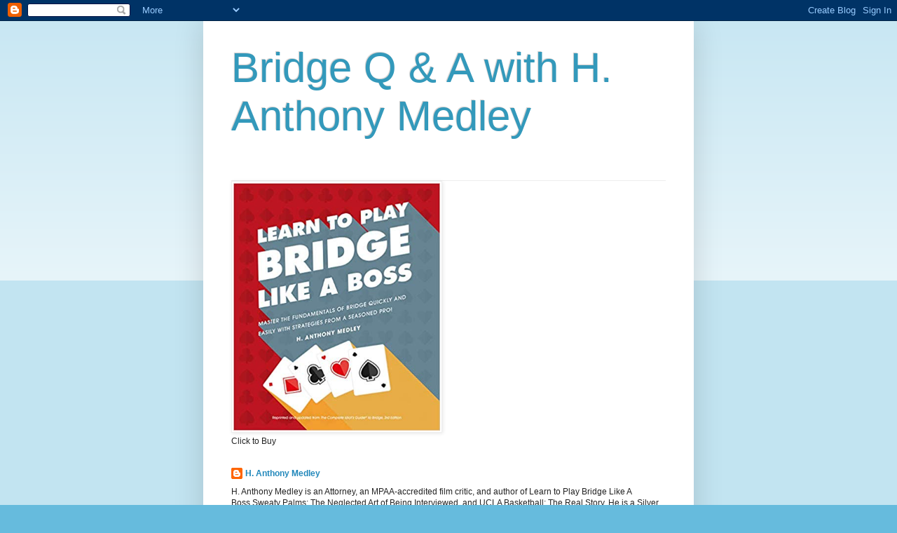

--- FILE ---
content_type: text/html; charset=UTF-8
request_url: http://bridgemedley.blogspot.com/2018/04/michaels-not-always-best-way-to-show.html
body_size: 12772
content:
<!DOCTYPE html>
<html class='v2' dir='ltr' lang='en'>
<head>
<link href='https://www.blogger.com/static/v1/widgets/335934321-css_bundle_v2.css' rel='stylesheet' type='text/css'/>
<meta content='width=1100' name='viewport'/>
<meta content='text/html; charset=UTF-8' http-equiv='Content-Type'/>
<meta content='blogger' name='generator'/>
<link href='http://bridgemedley.blogspot.com/favicon.ico' rel='icon' type='image/x-icon'/>
<link href='http://bridgemedley.blogspot.com/2018/04/michaels-not-always-best-way-to-show.html' rel='canonical'/>
<link rel="alternate" type="application/atom+xml" title="Bridge Q &amp; A with H. Anthony Medley - Atom" href="http://bridgemedley.blogspot.com/feeds/posts/default" />
<link rel="alternate" type="application/rss+xml" title="Bridge Q &amp; A with H. Anthony Medley - RSS" href="http://bridgemedley.blogspot.com/feeds/posts/default?alt=rss" />
<link rel="service.post" type="application/atom+xml" title="Bridge Q &amp; A with H. Anthony Medley - Atom" href="https://www.blogger.com/feeds/5681320622287650524/posts/default" />

<link rel="alternate" type="application/atom+xml" title="Bridge Q &amp; A with H. Anthony Medley - Atom" href="http://bridgemedley.blogspot.com/feeds/6814385048543736879/comments/default" />
<!--Can't find substitution for tag [blog.ieCssRetrofitLinks]-->
<meta content='http://bridgemedley.blogspot.com/2018/04/michaels-not-always-best-way-to-show.html' property='og:url'/>
<meta content='Michaels Not Always the Best Way to Show a Two-Suited Hand' property='og:title'/>
<meta content='  Here’s your hand, sitting South:     ♠  J   ♥  Q   ♦  AJ98652   ♣  KQ98     Here’s the bidding:     Auction:            West         North...' property='og:description'/>
<title>Bridge Q &amp; A with H. Anthony Medley: Michaels Not Always the Best Way to Show a Two-Suited Hand</title>
<style id='page-skin-1' type='text/css'><!--
/*
-----------------------------------------------
Blogger Template Style
Name:     Simple
Designer: Blogger
URL:      www.blogger.com
----------------------------------------------- */
/* Content
----------------------------------------------- */
body {
font: normal normal 12px Verdana, Geneva, sans-serif;
color: #222222;
background: #66bbdd none repeat scroll top left;
padding: 0 40px 40px 40px;
}
html body .region-inner {
min-width: 0;
max-width: 100%;
width: auto;
}
h2 {
font-size: 22px;
}
a:link {
text-decoration:none;
color: #2288bb;
}
a:visited {
text-decoration:none;
color: #888888;
}
a:hover {
text-decoration:underline;
color: #33aaff;
}
.body-fauxcolumn-outer .fauxcolumn-inner {
background: transparent url(https://resources.blogblog.com/blogblog/data/1kt/simple/body_gradient_tile_light.png) repeat scroll top left;
_background-image: none;
}
.body-fauxcolumn-outer .cap-top {
position: absolute;
z-index: 1;
height: 400px;
width: 100%;
}
.body-fauxcolumn-outer .cap-top .cap-left {
width: 100%;
background: transparent url(https://resources.blogblog.com/blogblog/data/1kt/simple/gradients_light.png) repeat-x scroll top left;
_background-image: none;
}
.content-outer {
-moz-box-shadow: 0 0 40px rgba(0, 0, 0, .15);
-webkit-box-shadow: 0 0 5px rgba(0, 0, 0, .15);
-goog-ms-box-shadow: 0 0 10px #333333;
box-shadow: 0 0 40px rgba(0, 0, 0, .15);
margin-bottom: 1px;
}
.content-inner {
padding: 10px 10px;
}
.content-inner {
background-color: #ffffff;
}
/* Header
----------------------------------------------- */
.header-outer {
background: transparent none repeat-x scroll 0 -400px;
_background-image: none;
}
.Header h1 {
font: normal normal 60px Arial, Tahoma, Helvetica, FreeSans, sans-serif;
color: #3399bb;
text-shadow: -1px -1px 1px rgba(0, 0, 0, .2);
}
.Header h1 a {
color: #3399bb;
}
.Header .description {
font-size: 140%;
color: #777777;
}
.header-inner .Header .titlewrapper {
padding: 22px 30px;
}
.header-inner .Header .descriptionwrapper {
padding: 0 30px;
}
/* Tabs
----------------------------------------------- */
.tabs-inner .section:first-child {
border-top: 1px solid #eeeeee;
}
.tabs-inner .section:first-child ul {
margin-top: -1px;
border-top: 1px solid #eeeeee;
border-left: 0 solid #eeeeee;
border-right: 0 solid #eeeeee;
}
.tabs-inner .widget ul {
background: #f5f5f5 url(https://resources.blogblog.com/blogblog/data/1kt/simple/gradients_light.png) repeat-x scroll 0 -800px;
_background-image: none;
border-bottom: 1px solid #eeeeee;
margin-top: 0;
margin-left: -30px;
margin-right: -30px;
}
.tabs-inner .widget li a {
display: inline-block;
padding: .6em 1em;
font: normal normal 14px Arial, Tahoma, Helvetica, FreeSans, sans-serif;
color: #999999;
border-left: 1px solid #ffffff;
border-right: 1px solid #eeeeee;
}
.tabs-inner .widget li:first-child a {
border-left: none;
}
.tabs-inner .widget li.selected a, .tabs-inner .widget li a:hover {
color: #000000;
background-color: #eeeeee;
text-decoration: none;
}
/* Columns
----------------------------------------------- */
.main-outer {
border-top: 0 solid #eeeeee;
}
.fauxcolumn-left-outer .fauxcolumn-inner {
border-right: 1px solid #eeeeee;
}
.fauxcolumn-right-outer .fauxcolumn-inner {
border-left: 1px solid #eeeeee;
}
/* Headings
----------------------------------------------- */
div.widget > h2,
div.widget h2.title {
margin: 0 0 1em 0;
font: normal bold 14px Arial, Tahoma, Helvetica, FreeSans, sans-serif;
color: #000000;
}
/* Widgets
----------------------------------------------- */
.widget .zippy {
color: #999999;
text-shadow: 2px 2px 1px rgba(0, 0, 0, .1);
}
.widget .popular-posts ul {
list-style: none;
}
/* Posts
----------------------------------------------- */
h2.date-header {
font: normal bold 11px Arial, Tahoma, Helvetica, FreeSans, sans-serif;
}
.date-header span {
background-color: transparent;
color: #222222;
padding: inherit;
letter-spacing: inherit;
margin: inherit;
}
.main-inner {
padding-top: 30px;
padding-bottom: 30px;
}
.main-inner .column-center-inner {
padding: 0 15px;
}
.main-inner .column-center-inner .section {
margin: 0 15px;
}
.post {
margin: 0 0 25px 0;
}
h3.post-title, .comments h4 {
font: normal normal 22px Arial, Tahoma, Helvetica, FreeSans, sans-serif;
margin: .75em 0 0;
}
.post-body {
font-size: 110%;
line-height: 1.4;
position: relative;
}
.post-body img, .post-body .tr-caption-container, .Profile img, .Image img,
.BlogList .item-thumbnail img {
padding: 2px;
background: #ffffff;
border: 1px solid #eeeeee;
-moz-box-shadow: 1px 1px 5px rgba(0, 0, 0, .1);
-webkit-box-shadow: 1px 1px 5px rgba(0, 0, 0, .1);
box-shadow: 1px 1px 5px rgba(0, 0, 0, .1);
}
.post-body img, .post-body .tr-caption-container {
padding: 5px;
}
.post-body .tr-caption-container {
color: #222222;
}
.post-body .tr-caption-container img {
padding: 0;
background: transparent;
border: none;
-moz-box-shadow: 0 0 0 rgba(0, 0, 0, .1);
-webkit-box-shadow: 0 0 0 rgba(0, 0, 0, .1);
box-shadow: 0 0 0 rgba(0, 0, 0, .1);
}
.post-header {
margin: 0 0 1.5em;
line-height: 1.6;
font-size: 90%;
}
.post-footer {
margin: 20px -2px 0;
padding: 5px 10px;
color: #666666;
background-color: #f9f9f9;
border-bottom: 1px solid #eeeeee;
line-height: 1.6;
font-size: 90%;
}
#comments .comment-author {
padding-top: 1.5em;
border-top: 1px solid #eeeeee;
background-position: 0 1.5em;
}
#comments .comment-author:first-child {
padding-top: 0;
border-top: none;
}
.avatar-image-container {
margin: .2em 0 0;
}
#comments .avatar-image-container img {
border: 1px solid #eeeeee;
}
/* Comments
----------------------------------------------- */
.comments .comments-content .icon.blog-author {
background-repeat: no-repeat;
background-image: url([data-uri]);
}
.comments .comments-content .loadmore a {
border-top: 1px solid #999999;
border-bottom: 1px solid #999999;
}
.comments .comment-thread.inline-thread {
background-color: #f9f9f9;
}
.comments .continue {
border-top: 2px solid #999999;
}
/* Accents
---------------------------------------------- */
.section-columns td.columns-cell {
border-left: 1px solid #eeeeee;
}
.blog-pager {
background: transparent none no-repeat scroll top center;
}
.blog-pager-older-link, .home-link,
.blog-pager-newer-link {
background-color: #ffffff;
padding: 5px;
}
.footer-outer {
border-top: 0 dashed #bbbbbb;
}
/* Mobile
----------------------------------------------- */
body.mobile  {
background-size: auto;
}
.mobile .body-fauxcolumn-outer {
background: transparent none repeat scroll top left;
}
.mobile .body-fauxcolumn-outer .cap-top {
background-size: 100% auto;
}
.mobile .content-outer {
-webkit-box-shadow: 0 0 3px rgba(0, 0, 0, .15);
box-shadow: 0 0 3px rgba(0, 0, 0, .15);
}
.mobile .tabs-inner .widget ul {
margin-left: 0;
margin-right: 0;
}
.mobile .post {
margin: 0;
}
.mobile .main-inner .column-center-inner .section {
margin: 0;
}
.mobile .date-header span {
padding: 0.1em 10px;
margin: 0 -10px;
}
.mobile h3.post-title {
margin: 0;
}
.mobile .blog-pager {
background: transparent none no-repeat scroll top center;
}
.mobile .footer-outer {
border-top: none;
}
.mobile .main-inner, .mobile .footer-inner {
background-color: #ffffff;
}
.mobile-index-contents {
color: #222222;
}
.mobile-link-button {
background-color: #2288bb;
}
.mobile-link-button a:link, .mobile-link-button a:visited {
color: #ffffff;
}
.mobile .tabs-inner .section:first-child {
border-top: none;
}
.mobile .tabs-inner .PageList .widget-content {
background-color: #eeeeee;
color: #000000;
border-top: 1px solid #eeeeee;
border-bottom: 1px solid #eeeeee;
}
.mobile .tabs-inner .PageList .widget-content .pagelist-arrow {
border-left: 1px solid #eeeeee;
}

--></style>
<style id='template-skin-1' type='text/css'><!--
body {
min-width: 700px;
}
.content-outer, .content-fauxcolumn-outer, .region-inner {
min-width: 700px;
max-width: 700px;
_width: 700px;
}
.main-inner .columns {
padding-left: 0px;
padding-right: 0px;
}
.main-inner .fauxcolumn-center-outer {
left: 0px;
right: 0px;
/* IE6 does not respect left and right together */
_width: expression(this.parentNode.offsetWidth -
parseInt("0px") -
parseInt("0px") + 'px');
}
.main-inner .fauxcolumn-left-outer {
width: 0px;
}
.main-inner .fauxcolumn-right-outer {
width: 0px;
}
.main-inner .column-left-outer {
width: 0px;
right: 100%;
margin-left: -0px;
}
.main-inner .column-right-outer {
width: 0px;
margin-right: -0px;
}
#layout {
min-width: 0;
}
#layout .content-outer {
min-width: 0;
width: 800px;
}
#layout .region-inner {
min-width: 0;
width: auto;
}
body#layout div.add_widget {
padding: 8px;
}
body#layout div.add_widget a {
margin-left: 32px;
}
--></style>
<link href='https://www.blogger.com/dyn-css/authorization.css?targetBlogID=5681320622287650524&amp;zx=35b41aae-23ea-49c3-9359-88eaa400f42f' media='none' onload='if(media!=&#39;all&#39;)media=&#39;all&#39;' rel='stylesheet'/><noscript><link href='https://www.blogger.com/dyn-css/authorization.css?targetBlogID=5681320622287650524&amp;zx=35b41aae-23ea-49c3-9359-88eaa400f42f' rel='stylesheet'/></noscript>
<meta name='google-adsense-platform-account' content='ca-host-pub-1556223355139109'/>
<meta name='google-adsense-platform-domain' content='blogspot.com'/>

</head>
<body class='loading variant-pale'>
<div class='navbar section' id='navbar' name='Navbar'><div class='widget Navbar' data-version='1' id='Navbar1'><script type="text/javascript">
    function setAttributeOnload(object, attribute, val) {
      if(window.addEventListener) {
        window.addEventListener('load',
          function(){ object[attribute] = val; }, false);
      } else {
        window.attachEvent('onload', function(){ object[attribute] = val; });
      }
    }
  </script>
<div id="navbar-iframe-container"></div>
<script type="text/javascript" src="https://apis.google.com/js/platform.js"></script>
<script type="text/javascript">
      gapi.load("gapi.iframes:gapi.iframes.style.bubble", function() {
        if (gapi.iframes && gapi.iframes.getContext) {
          gapi.iframes.getContext().openChild({
              url: 'https://www.blogger.com/navbar/5681320622287650524?po\x3d6814385048543736879\x26origin\x3dhttp://bridgemedley.blogspot.com',
              where: document.getElementById("navbar-iframe-container"),
              id: "navbar-iframe"
          });
        }
      });
    </script><script type="text/javascript">
(function() {
var script = document.createElement('script');
script.type = 'text/javascript';
script.src = '//pagead2.googlesyndication.com/pagead/js/google_top_exp.js';
var head = document.getElementsByTagName('head')[0];
if (head) {
head.appendChild(script);
}})();
</script>
</div></div>
<div class='body-fauxcolumns'>
<div class='fauxcolumn-outer body-fauxcolumn-outer'>
<div class='cap-top'>
<div class='cap-left'></div>
<div class='cap-right'></div>
</div>
<div class='fauxborder-left'>
<div class='fauxborder-right'></div>
<div class='fauxcolumn-inner'>
</div>
</div>
<div class='cap-bottom'>
<div class='cap-left'></div>
<div class='cap-right'></div>
</div>
</div>
</div>
<div class='content'>
<div class='content-fauxcolumns'>
<div class='fauxcolumn-outer content-fauxcolumn-outer'>
<div class='cap-top'>
<div class='cap-left'></div>
<div class='cap-right'></div>
</div>
<div class='fauxborder-left'>
<div class='fauxborder-right'></div>
<div class='fauxcolumn-inner'>
</div>
</div>
<div class='cap-bottom'>
<div class='cap-left'></div>
<div class='cap-right'></div>
</div>
</div>
</div>
<div class='content-outer'>
<div class='content-cap-top cap-top'>
<div class='cap-left'></div>
<div class='cap-right'></div>
</div>
<div class='fauxborder-left content-fauxborder-left'>
<div class='fauxborder-right content-fauxborder-right'></div>
<div class='content-inner'>
<header>
<div class='header-outer'>
<div class='header-cap-top cap-top'>
<div class='cap-left'></div>
<div class='cap-right'></div>
</div>
<div class='fauxborder-left header-fauxborder-left'>
<div class='fauxborder-right header-fauxborder-right'></div>
<div class='region-inner header-inner'>
<div class='header section' id='header' name='Header'><div class='widget Header' data-version='1' id='Header1'>
<div id='header-inner'>
<div class='titlewrapper'>
<h1 class='title'>
<a href='http://bridgemedley.blogspot.com/'>
Bridge Q &amp; A with H. Anthony Medley
</a>
</h1>
</div>
<div class='descriptionwrapper'>
<p class='description'><span>
</span></p>
</div>
</div>
</div></div>
</div>
</div>
<div class='header-cap-bottom cap-bottom'>
<div class='cap-left'></div>
<div class='cap-right'></div>
</div>
</div>
</header>
<div class='tabs-outer'>
<div class='tabs-cap-top cap-top'>
<div class='cap-left'></div>
<div class='cap-right'></div>
</div>
<div class='fauxborder-left tabs-fauxborder-left'>
<div class='fauxborder-right tabs-fauxborder-right'></div>
<div class='region-inner tabs-inner'>
<div class='tabs section' id='crosscol' name='Cross-Column'><div class='widget Image' data-version='1' id='Image1'>
<h2>Learn to Play Bridge Like a Boss</h2>
<div class='widget-content'>
<a href='https://www.amazon.com/Learn-Play-Bridge-Like-Boss/dp/1465483802/ref=sr_1_2?keywords=learn+to+play+bridge+like+a+boss&qid=1562078378&s=gateway&sr=8-2'>
<img alt='Learn to Play Bridge Like a Boss' height='353' id='Image1_img' src='https://blogger.googleusercontent.com/img/b/R29vZ2xl/AVvXsEi_AXVjWB5c3F8dYDazFpTCBYfawT3kZsNb_YRBGF62_vEsWy2CE-R4QfQytMSr338YHivH-AxqpG8wCkqtEIU1wm8ZbY97UAiEp6nLOnokE2iOFj4drXC4esosKVhu4_Yum0R7bJEj2_My/s1600/bridgeboss.jpg' width='295'/>
</a>
<br/>
<span class='caption'>Click to Buy</span>
</div>
<div class='clear'></div>
</div></div>
<div class='tabs section' id='crosscol-overflow' name='Cross-Column 2'><div class='widget Profile' data-version='1' id='Profile1'>
<h2>About Me</h2>
<div class='widget-content'>
<dl class='profile-datablock'>
<dt class='profile-data'>
<a class='profile-name-link g-profile' href='https://www.blogger.com/profile/04583622210220853669' rel='author' style='background-image: url(//www.blogger.com/img/logo-16.png);'>
H. Anthony Medley
</a>
</dt>
<dd class='profile-textblock'>H. Anthony Medley is an Attorney, an MPAA-accredited film critic, and author of Learn to Play Bridge Like A Boss,Sweaty Palms: The Neglected Art of Being Interviewed, and UCLA Basketball: The Real Story. He is a Silver Life Master and an ACBL-accredited Director and the author of a bridge column for a Los Angeles newspaper.

</dd>
</dl>
<a class='profile-link' href='https://www.blogger.com/profile/04583622210220853669' rel='author'>View my complete profile</a>
<div class='clear'></div>
</div>
</div></div>
</div>
</div>
<div class='tabs-cap-bottom cap-bottom'>
<div class='cap-left'></div>
<div class='cap-right'></div>
</div>
</div>
<div class='main-outer'>
<div class='main-cap-top cap-top'>
<div class='cap-left'></div>
<div class='cap-right'></div>
</div>
<div class='fauxborder-left main-fauxborder-left'>
<div class='fauxborder-right main-fauxborder-right'></div>
<div class='region-inner main-inner'>
<div class='columns fauxcolumns'>
<div class='fauxcolumn-outer fauxcolumn-center-outer'>
<div class='cap-top'>
<div class='cap-left'></div>
<div class='cap-right'></div>
</div>
<div class='fauxborder-left'>
<div class='fauxborder-right'></div>
<div class='fauxcolumn-inner'>
</div>
</div>
<div class='cap-bottom'>
<div class='cap-left'></div>
<div class='cap-right'></div>
</div>
</div>
<div class='fauxcolumn-outer fauxcolumn-left-outer'>
<div class='cap-top'>
<div class='cap-left'></div>
<div class='cap-right'></div>
</div>
<div class='fauxborder-left'>
<div class='fauxborder-right'></div>
<div class='fauxcolumn-inner'>
</div>
</div>
<div class='cap-bottom'>
<div class='cap-left'></div>
<div class='cap-right'></div>
</div>
</div>
<div class='fauxcolumn-outer fauxcolumn-right-outer'>
<div class='cap-top'>
<div class='cap-left'></div>
<div class='cap-right'></div>
</div>
<div class='fauxborder-left'>
<div class='fauxborder-right'></div>
<div class='fauxcolumn-inner'>
</div>
</div>
<div class='cap-bottom'>
<div class='cap-left'></div>
<div class='cap-right'></div>
</div>
</div>
<!-- corrects IE6 width calculation -->
<div class='columns-inner'>
<div class='column-center-outer'>
<div class='column-center-inner'>
<div class='main section' id='main' name='Main'><div class='widget Blog' data-version='1' id='Blog1'>
<div class='blog-posts hfeed'>

          <div class="date-outer">
        
<h2 class='date-header'><span>Friday, April 6, 2018</span></h2>

          <div class="date-posts">
        
<div class='post-outer'>
<div class='post hentry uncustomized-post-template' itemprop='blogPost' itemscope='itemscope' itemtype='http://schema.org/BlogPosting'>
<meta content='5681320622287650524' itemprop='blogId'/>
<meta content='6814385048543736879' itemprop='postId'/>
<a name='6814385048543736879'></a>
<h3 class='post-title entry-title' itemprop='name'>
Michaels Not Always the Best Way to Show a Two-Suited Hand
</h3>
<div class='post-header'>
<div class='post-header-line-1'></div>
</div>
<div class='post-body entry-content' id='post-body-6814385048543736879' itemprop='description articleBody'>
<br />
<div class="MsoNormal">
<span style="font-family: &quot;Verdana&quot;,&quot;sans-serif&quot;;">Here&#8217;s your
hand, sitting South:<o:p></o:p></span></div>
<div class="MsoNormal">
<br /></div>
<div class="MsoNormal">
<span style="font-family: &quot;Arial&quot;,&quot;sans-serif&quot;;">&#9824;</span><span style="font-family: &quot;Verdana&quot;,&quot;sans-serif&quot;;"> J<o:p></o:p></span></div>
<div class="MsoNormal">
<span style="font-family: &quot;Arial&quot;,&quot;sans-serif&quot;;">&#9829;</span><span style="font-family: &quot;Verdana&quot;,&quot;sans-serif&quot;;"> Q<o:p></o:p></span></div>
<div class="MsoNormal">
<span style="font-family: &quot;Arial&quot;,&quot;sans-serif&quot;;">&#9830;</span><span style="font-family: &quot;Verdana&quot;,&quot;sans-serif&quot;;"> AJ98652<o:p></o:p></span></div>
<div class="MsoNormal">
<span style="font-family: &quot;Arial&quot;,&quot;sans-serif&quot;;">&#9827;</span><span style="font-family: &quot;Verdana&quot;,&quot;sans-serif&quot;;"> KQ98<o:p></o:p></span></div>
<div class="MsoNormal">
<br /></div>
<div class="MsoNormal">
<span style="font-family: &quot;Verdana&quot;,&quot;sans-serif&quot;;">Here&#8217;s the
bidding:<o:p></o:p></span></div>
<div class="MsoNormal">
<br /></div>
<div class="MsoNormal">
<span style="font-family: &quot;Verdana&quot;,&quot;sans-serif&quot;;">Auction:<o:p></o:p></span></div>
<table border="0" cellpadding="0" cellspacing="0" class="MsoNormalTable" style="border-collapse: collapse; mso-padding-alt: 0in 0in 0in 0in; mso-yfti-tbllook: 1184; width: 60%px;">
 <tbody>
<tr style="mso-yfti-firstrow: yes; mso-yfti-irow: 0;">
  <td style="padding: 0in 5.4pt 0in 5.4pt; width: 110.7pt;" valign="top" width="148">
  <div class="MsoNormal">
<u><span style="font-family: &quot;Verdana&quot;,&quot;sans-serif&quot;;">West</span></u><u><span style="font-family: &quot;Verdana&quot;,&quot;sans-serif&quot;; mso-bidi-font-family: Calibri;"><o:p></o:p></span></u></div>
</td>
  <td style="padding: 0in 5.4pt 0in 5.4pt; width: 110.7pt;" valign="top" width="148">
  <div class="MsoNormal">
<u><span style="font-family: &quot;Verdana&quot;,&quot;sans-serif&quot;;">North</span></u><u><span style="font-family: &quot;Verdana&quot;,&quot;sans-serif&quot;; mso-bidi-font-family: Calibri;"><o:p></o:p></span></u></div>
</td>
  <td style="padding: 0in 5.4pt 0in 5.4pt; width: 110.7pt;" valign="top" width="148">
  <div class="MsoNormal">
<u><span style="font-family: &quot;Verdana&quot;,&quot;sans-serif&quot;;">East</span></u><u><span style="font-family: &quot;Verdana&quot;,&quot;sans-serif&quot;; mso-bidi-font-family: Calibri;"><o:p></o:p></span></u></div>
</td>
  <td style="padding: 0in 5.4pt 0in 5.4pt; width: 110.7pt;" valign="top" width="148">
  <div class="MsoNormal">
<u><span style="font-family: &quot;Verdana&quot;,&quot;sans-serif&quot;;">South</span></u><u><span style="font-family: &quot;Verdana&quot;,&quot;sans-serif&quot;; mso-bidi-font-family: Calibri;"><o:p></o:p></span></u></div>
</td>
 </tr>
<tr style="mso-yfti-irow: 1; mso-yfti-lastrow: yes;">
  <td style="padding: 0in 5.4pt 0in 5.4pt; width: 110.7pt;" valign="top" width="148">
  <div class="MsoNormal">
<span style="font-family: &quot;Verdana&quot;,&quot;sans-serif&quot;;">1D</span><span style="font-family: &quot;Verdana&quot;,&quot;sans-serif&quot;; mso-bidi-font-family: Calibri;"><o:p></o:p></span></div>
</td>
  <td style="padding: 0in 5.4pt 0in 5.4pt; width: 110.7pt;" valign="top" width="148">
  <div class="MsoNormal">
<span style="font-family: &quot;Verdana&quot;,&quot;sans-serif&quot;;">2D*</span><span style="font-family: &quot;Verdana&quot;,&quot;sans-serif&quot;; mso-bidi-font-family: Calibri;"><o:p></o:p></span></div>
</td>
  <td style="padding: 0in 5.4pt 0in 5.4pt; width: 110.7pt;" valign="top" width="148">
  <div class="MsoNormal">
<span style="font-family: &quot;Verdana&quot;,&quot;sans-serif&quot;;">P</span><span style="font-family: &quot;Verdana&quot;,&quot;sans-serif&quot;; mso-bidi-font-family: Calibri;"><o:p></o:p></span></div>
</td>
  <td style="padding: 0in 5.4pt 0in 5.4pt; width: 110.7pt;" valign="top" width="148">
  <div class="MsoNormal">
<span style="font-family: &quot;Verdana&quot;,&quot;sans-serif&quot;;">?</span><span style="font-family: &quot;Verdana&quot;,&quot;sans-serif&quot;; mso-bidi-font-family: Calibri;"><o:p></o:p></span></div>
</td>
 </tr>
</tbody></table>
<div class="MsoNormal">
<br /></div>
<div class="MsoListParagraph" style="mso-list: l0 level1 lfo1; text-indent: -.25in;">
<!--[if !supportLists]--><span style="font-family: Symbol; mso-bidi-font-family: Symbol; mso-fareast-font-family: Symbol;"><span style="mso-list: Ignore;">&#183;<span style="font: 7.0pt &quot;Times New Roman&quot;;">&nbsp;&nbsp;&nbsp;&nbsp;&nbsp;&nbsp;&nbsp;&nbsp;
</span></span></span><!--[endif]--><span style="font-family: &quot;Verdana&quot;,&quot;sans-serif&quot;;">Michaels,
showing a hand containing at least 5 hearts and 5 spades<o:p></o:p></span></div>
<div class="MsoListParagraph">
<br /></div>
<div class="MsoNormal">
<span style="font-family: &quot;Verdana&quot;,&quot;sans-serif&quot;;">Ah, this is
a puzzle. Partner has cue bid your seven card suit! But it&#8217;s a conventional
bid, Michaels, showing two five card majors. What to do?<o:p></o:p></span></div>
<div class="MsoNormal">
<br /></div>
<div class="MsoNormal">
<span style="font-family: &quot;Verdana&quot;,&quot;sans-serif&quot;;">This was a
hand I played with my former partner, Mille Garrison, in a four section, two
game event in the 1996 Palms Springs Regional Tournament against some of the
best players in the world. Millie was sitting West and I was sitting East.<o:p></o:p></span></div>
<div class="MsoNormal">
<br /></div>
<div class="MsoNormal">
<span style="font-family: &quot;Verdana&quot;,&quot;sans-serif&quot;;">In this
hand, this South passed. Millie, West, also passed so North had to play the
hand in 2D, a suit in which he was void. </span><span style="mso-ascii-font-family: Calibri; mso-hansi-font-family: Calibri;"><o:p></o:p></span></div>
<div class="MsoNormal">
<br /></div>
<table border="0" cellpadding="0" cellspacing="0" class="MsoNormalTable" style="border-collapse: collapse; mso-padding-alt: 0in 0in 0in 0in; mso-yfti-tbllook: 1184;">
 <tbody>
<tr style="mso-yfti-firstrow: yes; mso-yfti-irow: 0;">
  <td style="padding: 0in 5.4pt 0in 5.4pt; width: 159.6pt;" valign="top" width="213">
  <div class="MsoNormal">
<br /></div>
</td>
  <td style="padding: 0in 5.4pt 0in 5.4pt; width: 159.6pt;" valign="top" width="213">
  <div class="MsoNormal">
<u><span style="font-family: &quot;Verdana&quot;,&quot;sans-serif&quot;;">North</span></u><span style="font-family: &quot;Verdana&quot;,&quot;sans-serif&quot;; mso-bidi-font-family: Calibri;"><o:p></o:p></span></div>
<div class="MsoNormal">
<span style="font-family: &quot;Arial&quot;,&quot;sans-serif&quot;;">&#9824;</span><span style="font-family: &quot;Verdana&quot;,&quot;sans-serif&quot;;"> AKT9654<o:p></o:p></span></div>
<div class="MsoNormal">
<span style="font-family: &quot;Arial&quot;,&quot;sans-serif&quot;;">&#9829;</span><span style="font-family: &quot;Verdana&quot;,&quot;sans-serif&quot;;"> A97643<o:p></o:p></span></div>
<div class="MsoNormal">
<span style="font-family: &quot;Arial&quot;,&quot;sans-serif&quot;;">&#9830;</span><span style="font-family: &quot;Verdana&quot;,&quot;sans-serif&quot;;"> Void<o:p></o:p></span></div>
<div class="MsoNormal">
<span style="font-family: &quot;Arial&quot;,&quot;sans-serif&quot;;">&#9827;</span><span style="font-family: &quot;Verdana&quot;,&quot;sans-serif&quot;;"> Void</span><span style="font-family: &quot;Verdana&quot;,&quot;sans-serif&quot;; mso-bidi-font-family: Calibri;"><o:p></o:p></span></div>
</td>
  <td style="padding: 0in 5.4pt 0in 5.4pt; width: 159.6pt;" valign="top" width="213">
  <div class="MsoNormal">
<br /></div>
</td>
 </tr>
<tr style="mso-yfti-irow: 1;">
  <td style="padding: 0in 5.4pt 0in 5.4pt; width: 159.6pt;" valign="top" width="213">
  <div class="MsoNormal">
<br /></div>
<div class="MsoNormal" style="text-align: justify;">
<u><span style="font-family: &quot;Verdana&quot;,&quot;sans-serif&quot;;">West</span></u><span style="font-family: &quot;Verdana&quot;,&quot;sans-serif&quot;;"><o:p></o:p></span></div>
<div class="MsoNormal" style="text-align: justify;">
<span style="font-family: &quot;Arial&quot;,&quot;sans-serif&quot;;">&#9824;</span><span style="font-family: &quot;Verdana&quot;,&quot;sans-serif&quot;;"> 73<o:p></o:p></span></div>
<div class="MsoNormal" style="text-align: justify;">
<span style="font-family: &quot;Arial&quot;,&quot;sans-serif&quot;;">&#9829;</span><span style="font-family: &quot;Verdana&quot;,&quot;sans-serif&quot;;"> K<o:p></o:p></span></div>
<div class="MsoNormal" style="text-align: justify;">
<span style="font-family: &quot;Arial&quot;,&quot;sans-serif&quot;;">&#9830;</span><span style="font-family: &quot;Verdana&quot;,&quot;sans-serif&quot;;"> KQT74<o:p></o:p></span></div>
<div class="MsoNormal" style="text-align: justify;">
<span style="font-family: &quot;Arial&quot;,&quot;sans-serif&quot;;">&#9827;</span><span style="font-family: &quot;Verdana&quot;,&quot;sans-serif&quot;;"> AJ732</span><span style="font-family: &quot;Verdana&quot;,&quot;sans-serif&quot;; mso-bidi-font-family: Calibri;"><o:p></o:p></span></div>
</td>
  <td style="padding: 0in 5.4pt 0in 5.4pt; width: 159.6pt;" valign="top" width="213">
  <div class="MsoNormal">
<br /></div>
</td>
  <td style="padding: 0in 5.4pt 0in 5.4pt; width: 159.6pt;" valign="top" width="213">
  <div class="MsoNormal">
<br /></div>
<div class="MsoNormal">
<u><span style="font-family: &quot;Verdana&quot;,&quot;sans-serif&quot;;">East</span></u><span style="font-family: &quot;Verdana&quot;,&quot;sans-serif&quot;;"><o:p></o:p></span></div>
<div class="MsoNormal">
<span style="font-family: &quot;Arial&quot;,&quot;sans-serif&quot;;">&#9824;</span><span style="font-family: &quot;Verdana&quot;,&quot;sans-serif&quot;;"> Q82<o:p></o:p></span></div>
<div class="MsoNormal">
<span style="font-family: &quot;Arial&quot;,&quot;sans-serif&quot;;">&#9829;</span><span style="font-family: &quot;Verdana&quot;,&quot;sans-serif&quot;;"> JT852<o:p></o:p></span></div>
<div class="MsoNormal">
<span style="font-family: &quot;Arial&quot;,&quot;sans-serif&quot;;">&#9830;</span><span style="font-family: &quot;Verdana&quot;,&quot;sans-serif&quot;;"> 3<o:p></o:p></span></div>
<div class="MsoNormal">
<span style="font-family: &quot;Arial&quot;,&quot;sans-serif&quot;;">&#9827;</span><span style="font-family: &quot;Verdana&quot;,&quot;sans-serif&quot;;"> T654</span><span style="font-family: &quot;Verdana&quot;,&quot;sans-serif&quot;; mso-bidi-font-family: Calibri;"><o:p></o:p></span></div>
</td>
 </tr>
<tr style="mso-yfti-irow: 2; mso-yfti-lastrow: yes;">
  <td style="padding: 0in 5.4pt 0in 5.4pt; width: 159.6pt;" valign="top" width="213">
  <div class="MsoNormal">
<br /></div>
</td>
  <td style="padding: 0in 5.4pt 0in 5.4pt; width: 159.6pt;" valign="top" width="213">
  <div class="MsoNormal">
<br /></div>
<div class="MsoNormal">
<u><span style="font-family: &quot;Verdana&quot;,&quot;sans-serif&quot;;">South</span></u><span style="font-family: &quot;Verdana&quot;,&quot;sans-serif&quot;;"><o:p></o:p></span></div>
<div class="MsoNormal">
<span style="font-family: &quot;Arial&quot;,&quot;sans-serif&quot;;">&#9824;</span><span style="font-family: &quot;Verdana&quot;,&quot;sans-serif&quot;;"> J<o:p></o:p></span></div>
<div class="MsoNormal">
<span style="font-family: &quot;Arial&quot;,&quot;sans-serif&quot;;">&#9829;</span><span style="font-family: &quot;Verdana&quot;,&quot;sans-serif&quot;;"> Q<o:p></o:p></span></div>
<div class="MsoNormal">
<span style="font-family: &quot;Arial&quot;,&quot;sans-serif&quot;;">&#9830;</span><span style="font-family: &quot;Verdana&quot;,&quot;sans-serif&quot;;"> AJ98652<o:p></o:p></span></div>
<div class="MsoNormal">
<span style="font-family: &quot;Arial&quot;,&quot;sans-serif&quot;;">&#9827;</span><span style="font-family: &quot;Verdana&quot;,&quot;sans-serif&quot;;"> KQ98<o:p></o:p></span></div>
<div class="MsoNormal">
<br /></div>
<div class="MsoNormal">
<br /></div>
</td>
  <td style="padding: 0in 5.4pt 0in 5.4pt; width: 159.6pt;" valign="top" width="213">
  <div class="MsoNormal">
<br /></div>
</td>
 </tr>
</tbody></table>
<div class="MsoNormal">
<span style="font-family: &quot;Verdana&quot;,&quot;sans-serif&quot;;">Auction:</span><span style="font-family: &quot;Verdana&quot;,&quot;sans-serif&quot;; mso-bidi-font-family: Calibri;"><o:p></o:p></span></div>
<table border="0" cellpadding="0" cellspacing="0" class="MsoNormalTable" style="border-collapse: collapse; mso-padding-alt: 0in 0in 0in 0in; mso-yfti-tbllook: 1184; width: 60%px;">
 <tbody>
<tr style="mso-yfti-firstrow: yes; mso-yfti-irow: 0;">
  <td style="padding: 0in 5.4pt 0in 5.4pt; width: 110.7pt;" valign="top" width="148">
  <div class="MsoNormal">
<u><span style="font-family: &quot;Verdana&quot;,&quot;sans-serif&quot;;">West</span></u><u><span style="font-family: &quot;Verdana&quot;,&quot;sans-serif&quot;; mso-bidi-font-family: Calibri;"><o:p></o:p></span></u></div>
</td>
  <td style="padding: 0in 5.4pt 0in 5.4pt; width: 110.7pt;" valign="top" width="148">
  <div class="MsoNormal">
<u><span style="font-family: &quot;Verdana&quot;,&quot;sans-serif&quot;;">North</span></u><u><span style="font-family: &quot;Verdana&quot;,&quot;sans-serif&quot;; mso-bidi-font-family: Calibri;"><o:p></o:p></span></u></div>
</td>
  <td style="padding: 0in 5.4pt 0in 5.4pt; width: 110.7pt;" valign="top" width="148">
  <div class="MsoNormal">
<u><span style="font-family: &quot;Verdana&quot;,&quot;sans-serif&quot;;">East</span></u><u><span style="font-family: &quot;Verdana&quot;,&quot;sans-serif&quot;; mso-bidi-font-family: Calibri;"><o:p></o:p></span></u></div>
</td>
  <td style="padding: 0in 5.4pt 0in 5.4pt; width: 110.7pt;" valign="top" width="148">
  <div class="MsoNormal">
<u><span style="font-family: &quot;Verdana&quot;,&quot;sans-serif&quot;;">South</span></u><u><span style="font-family: &quot;Verdana&quot;,&quot;sans-serif&quot;; mso-bidi-font-family: Calibri;"><o:p></o:p></span></u></div>
</td>
 </tr>
<tr style="mso-yfti-irow: 1;">
  <td style="padding: 0in 5.4pt 0in 5.4pt; width: 110.7pt;" valign="top" width="148">
  <div class="MsoNormal">
<span style="font-family: &quot;Verdana&quot;,&quot;sans-serif&quot;;">1D</span><span style="font-family: &quot;Verdana&quot;,&quot;sans-serif&quot;; mso-bidi-font-family: Calibri;"><o:p></o:p></span></div>
</td>
  <td style="padding: 0in 5.4pt 0in 5.4pt; width: 110.7pt;" valign="top" width="148">
  <div class="MsoNormal">
<span style="font-family: &quot;Verdana&quot;,&quot;sans-serif&quot;;">2D</span><span style="font-family: &quot;Verdana&quot;,&quot;sans-serif&quot;; mso-bidi-font-family: Calibri;"><o:p></o:p></span></div>
</td>
  <td style="padding: 0in 5.4pt 0in 5.4pt; width: 110.7pt;" valign="top" width="148">
  <div class="MsoNormal">
<span style="font-family: &quot;Verdana&quot;,&quot;sans-serif&quot;;">P</span><span style="font-family: &quot;Verdana&quot;,&quot;sans-serif&quot;; mso-bidi-font-family: Calibri;"><o:p></o:p></span></div>
</td>
  <td style="padding: 0in 5.4pt 0in 5.4pt; width: 110.7pt;" valign="top" width="148">
  <div class="MsoNormal">
<span style="font-family: &quot;Verdana&quot;,&quot;sans-serif&quot;;">P</span><span style="font-family: &quot;Verdana&quot;,&quot;sans-serif&quot;; mso-bidi-font-family: Calibri;"><o:p></o:p></span></div>
</td>
 </tr>
<tr style="mso-yfti-irow: 2; mso-yfti-lastrow: yes;">
  <td style="padding: 0in 5.4pt 0in 5.4pt; width: 110.7pt;" valign="top" width="148">
  <div class="MsoNormal">
<span style="font-family: &quot;Verdana&quot;,&quot;sans-serif&quot;;">P</span><span style="font-family: &quot;Verdana&quot;,&quot;sans-serif&quot;; mso-bidi-font-family: Calibri;"><o:p></o:p></span></div>
<div class="MsoNormal">
<span style="font-family: &quot;Verdana&quot;,&quot;sans-serif&quot;;"><br /></span></div>
</td>
  <td style="padding: 0in 5.4pt 0in 5.4pt; width: 110.7pt;" valign="top" width="148">
  <div class="MsoNormal">
<br /></div>
</td>
  <td style="padding: 0in 5.4pt 0in 5.4pt; width: 110.7pt;" valign="top" width="148">
  <div class="MsoNormal">
<br /></div>
</td>
  <td style="padding: 0in 5.4pt 0in 5.4pt; width: 110.7pt;" valign="top" width="148">
  <div class="MsoNormal">
<br /></div>
</td>
 </tr>
</tbody></table>
<div class="MsoNormal">
<u><span style="font-family: &quot;Verdana&quot;,&quot;sans-serif&quot;;">Bidding:</span></u><span style="font-family: &quot;Verdana&quot;,&quot;sans-serif&quot;;"> This is a shining example of why
Michaels is not always the best way to show a huge 2-suiter. People think that
if they have a two-suited hand, they should always use it. I don&#8217;t agree. North
misbid. There is no way that his partner could know he had a hand that was 7-6.
He should overcall Millie&#8217;s 1D with 1S and then jump to 4 hearts with his
second bid, letting partner choose which suit. And partner, given two singleton
honors, should take him back to his first suit. </span><span style="font-family: &quot;Verdana&quot;,&quot;sans-serif&quot;; mso-bidi-font-family: Calibri;"><o:p></o:p></span></div>
<div class="MsoNormal">
<span style="font-family: &quot;Verdana&quot;,&quot;sans-serif&quot;;"><br /></span></div>
<div class="MsoNormal">
<span style="font-family: &quot;Verdana&quot;,&quot;sans-serif&quot;;">If North
bid Michaels, as here, and if East passed, as here, then South should bid 2
spades. Partner can&#8217;t possibly know the shape of that hand. Here, who wouldn&#8217;t
be tempted to pass 2 diamonds with a seven card suit headed by the AJ, even if
LHO did open 1D? <o:p></o:p></span></div>
<div class="MsoNormal">
<span style="font-family: &quot;Verdana&quot;,&quot;sans-serif&quot;;"><br /></span></div>
<div class="MsoNormal">
<span style="font-family: &quot;Verdana&quot;,&quot;sans-serif&quot;;">However,
since his LHO, West, opened with South&#8217;s 7 card suit, there&#8217;s a good
possibility that West has four diamonds (you know she has at least three), so
how many diamonds could North have? He&#8217;s already shown an unbalanced hand, so
the chances of him having more than one are slim and the chances of his being
void are excellent. So if you think about it, you shouldn&#8217;t be tempted to pass
and take the chance that your partner will be forced to play this in a suit in
which he is obviously horribly short. If partner shows two 5-card majors (which
is all Michaels promises), and your RHO passes, make a choice between the two,
even if you have two singletons.<o:p></o:p></span></div>
<div class="MsoNormal">
<span style="font-family: &quot;Verdana&quot;,&quot;sans-serif&quot;;"><br /></span></div>
<div class="MsoNormal">
<u><span style="font-family: &quot;Verdana&quot;,&quot;sans-serif&quot;;">Play:</span></u><span style="font-family: &quot;Verdana&quot;,&quot;sans-serif&quot;;"> As East, I led the 4 of clubs,
Millie taking South&#8217;s king with her ace. She smothered the singleton queen of
hearts by leading her king. While South could get rid of one club on the AK
spades, South was doomed to play the hand out of her hand and we got 2 club
tricks and 4 diamond tricks for down one. Because Millie had five clubs, she
could always take South&#8217;s diamond lead and force him to ruff and lead into her
again. My club ten backed up by three other clubs was a huge card for the
defense, keeping South from getting any club other than the queen.<o:p></o:p></span></div>
<div class="MsoNormal">
<span style="font-family: &quot;Verdana&quot;,&quot;sans-serif&quot;;"><br /></span></div>
<div class="MsoNormal">
<span style="font-family: &quot;Verdana&quot;,&quot;sans-serif&quot;;">Other
tables were playing the hand in 4 spades, making, losing a spade and two
hearts. I don&#8217;t know how they bid it. We were the only table at which North
played the hand in 2D. It was the last hand of the day for us. We set it one
trick and it gave us the best score in the room on this hand which was enough
for us to win the 64 table event.<o:p></o:p></span></div>
<br />
<div style='clear: both;'></div>
</div>
<div class='post-footer'>
<div class='post-footer-line post-footer-line-1'>
<span class='post-author vcard'>
Posted by
<span class='fn' itemprop='author' itemscope='itemscope' itemtype='http://schema.org/Person'>
<meta content='https://www.blogger.com/profile/04583622210220853669' itemprop='url'/>
<a class='g-profile' href='https://www.blogger.com/profile/04583622210220853669' rel='author' title='author profile'>
<span itemprop='name'>H. Anthony Medley</span>
</a>
</span>
</span>
<span class='post-timestamp'>
at
<meta content='http://bridgemedley.blogspot.com/2018/04/michaels-not-always-best-way-to-show.html' itemprop='url'/>
<a class='timestamp-link' href='http://bridgemedley.blogspot.com/2018/04/michaels-not-always-best-way-to-show.html' rel='bookmark' title='permanent link'><abbr class='published' itemprop='datePublished' title='2018-04-06T19:35:00-07:00'>7:35&#8239;PM</abbr></a>
</span>
<span class='post-comment-link'>
</span>
<span class='post-icons'>
<span class='item-control blog-admin pid-1206544483'>
<a href='https://www.blogger.com/post-edit.g?blogID=5681320622287650524&postID=6814385048543736879&from=pencil' title='Edit Post'>
<img alt='' class='icon-action' height='18' src='https://resources.blogblog.com/img/icon18_edit_allbkg.gif' width='18'/>
</a>
</span>
</span>
<div class='post-share-buttons goog-inline-block'>
<a class='goog-inline-block share-button sb-email' href='https://www.blogger.com/share-post.g?blogID=5681320622287650524&postID=6814385048543736879&target=email' target='_blank' title='Email This'><span class='share-button-link-text'>Email This</span></a><a class='goog-inline-block share-button sb-blog' href='https://www.blogger.com/share-post.g?blogID=5681320622287650524&postID=6814385048543736879&target=blog' onclick='window.open(this.href, "_blank", "height=270,width=475"); return false;' target='_blank' title='BlogThis!'><span class='share-button-link-text'>BlogThis!</span></a><a class='goog-inline-block share-button sb-twitter' href='https://www.blogger.com/share-post.g?blogID=5681320622287650524&postID=6814385048543736879&target=twitter' target='_blank' title='Share to X'><span class='share-button-link-text'>Share to X</span></a><a class='goog-inline-block share-button sb-facebook' href='https://www.blogger.com/share-post.g?blogID=5681320622287650524&postID=6814385048543736879&target=facebook' onclick='window.open(this.href, "_blank", "height=430,width=640"); return false;' target='_blank' title='Share to Facebook'><span class='share-button-link-text'>Share to Facebook</span></a><a class='goog-inline-block share-button sb-pinterest' href='https://www.blogger.com/share-post.g?blogID=5681320622287650524&postID=6814385048543736879&target=pinterest' target='_blank' title='Share to Pinterest'><span class='share-button-link-text'>Share to Pinterest</span></a>
</div>
</div>
<div class='post-footer-line post-footer-line-2'>
<span class='post-labels'>
</span>
</div>
<div class='post-footer-line post-footer-line-3'>
<span class='post-location'>
</span>
</div>
</div>
</div>
<div class='comments' id='comments'>
<a name='comments'></a>
<h4>No comments:</h4>
<div id='Blog1_comments-block-wrapper'>
<dl class='avatar-comment-indent' id='comments-block'>
</dl>
</div>
<p class='comment-footer'>
<div class='comment-form'>
<a name='comment-form'></a>
<h4 id='comment-post-message'>Post a Comment</h4>
<p>
</p>
<a href='https://www.blogger.com/comment/frame/5681320622287650524?po=6814385048543736879&hl=en&saa=85391&origin=http://bridgemedley.blogspot.com' id='comment-editor-src'></a>
<iframe allowtransparency='true' class='blogger-iframe-colorize blogger-comment-from-post' frameborder='0' height='410px' id='comment-editor' name='comment-editor' src='' width='100%'></iframe>
<script src='https://www.blogger.com/static/v1/jsbin/2830521187-comment_from_post_iframe.js' type='text/javascript'></script>
<script type='text/javascript'>
      BLOG_CMT_createIframe('https://www.blogger.com/rpc_relay.html');
    </script>
</div>
</p>
</div>
</div>

        </div></div>
      
</div>
<div class='blog-pager' id='blog-pager'>
<span id='blog-pager-newer-link'>
<a class='blog-pager-newer-link' href='http://bridgemedley.blogspot.com/2018/05/use-crossruff-to-overcome-bad-trump.html' id='Blog1_blog-pager-newer-link' title='Newer Post'>Newer Post</a>
</span>
<span id='blog-pager-older-link'>
<a class='blog-pager-older-link' href='http://bridgemedley.blogspot.com/2018/03/new-minor-forcing.html' id='Blog1_blog-pager-older-link' title='Older Post'>Older Post</a>
</span>
<a class='home-link' href='http://bridgemedley.blogspot.com/'>Home</a>
</div>
<div class='clear'></div>
<div class='post-feeds'>
<div class='feed-links'>
Subscribe to:
<a class='feed-link' href='http://bridgemedley.blogspot.com/feeds/6814385048543736879/comments/default' target='_blank' type='application/atom+xml'>Post Comments (Atom)</a>
</div>
</div>
</div></div>
</div>
</div>
<div class='column-left-outer'>
<div class='column-left-inner'>
<aside>
</aside>
</div>
</div>
<div class='column-right-outer'>
<div class='column-right-inner'>
<aside>
</aside>
</div>
</div>
</div>
<div style='clear: both'></div>
<!-- columns -->
</div>
<!-- main -->
</div>
</div>
<div class='main-cap-bottom cap-bottom'>
<div class='cap-left'></div>
<div class='cap-right'></div>
</div>
</div>
<footer>
<div class='footer-outer'>
<div class='footer-cap-top cap-top'>
<div class='cap-left'></div>
<div class='cap-right'></div>
</div>
<div class='fauxborder-left footer-fauxborder-left'>
<div class='fauxborder-right footer-fauxborder-right'></div>
<div class='region-inner footer-inner'>
<div class='foot section' id='footer-1'><div class='widget Followers' data-version='1' id='Followers1'>
<h2 class='title'>Followers</h2>
<div class='widget-content'>
<div id='Followers1-wrapper'>
<div style='margin-right:2px;'>
<div><script type="text/javascript" src="https://apis.google.com/js/platform.js"></script>
<div id="followers-iframe-container"></div>
<script type="text/javascript">
    window.followersIframe = null;
    function followersIframeOpen(url) {
      gapi.load("gapi.iframes", function() {
        if (gapi.iframes && gapi.iframes.getContext) {
          window.followersIframe = gapi.iframes.getContext().openChild({
            url: url,
            where: document.getElementById("followers-iframe-container"),
            messageHandlersFilter: gapi.iframes.CROSS_ORIGIN_IFRAMES_FILTER,
            messageHandlers: {
              '_ready': function(obj) {
                window.followersIframe.getIframeEl().height = obj.height;
              },
              'reset': function() {
                window.followersIframe.close();
                followersIframeOpen("https://www.blogger.com/followers/frame/5681320622287650524?colors\x3dCgt0cmFuc3BhcmVudBILdHJhbnNwYXJlbnQaByMyMjIyMjIiByMyMjg4YmIqByNmZmZmZmYyByMwMDAwMDA6ByMyMjIyMjJCByMyMjg4YmJKByM5OTk5OTlSByMyMjg4YmJaC3RyYW5zcGFyZW50\x26pageSize\x3d21\x26hl\x3den\x26origin\x3dhttp://bridgemedley.blogspot.com");
              },
              'open': function(url) {
                window.followersIframe.close();
                followersIframeOpen(url);
              }
            }
          });
        }
      });
    }
    followersIframeOpen("https://www.blogger.com/followers/frame/5681320622287650524?colors\x3dCgt0cmFuc3BhcmVudBILdHJhbnNwYXJlbnQaByMyMjIyMjIiByMyMjg4YmIqByNmZmZmZmYyByMwMDAwMDA6ByMyMjIyMjJCByMyMjg4YmJKByM5OTk5OTlSByMyMjg4YmJaC3RyYW5zcGFyZW50\x26pageSize\x3d21\x26hl\x3den\x26origin\x3dhttp://bridgemedley.blogspot.com");
  </script></div>
</div>
</div>
<div class='clear'></div>
</div>
</div></div>
<table border='0' cellpadding='0' cellspacing='0' class='section-columns columns-2'>
<tbody>
<tr>
<td class='first columns-cell'>
<div class='foot no-items section' id='footer-2-1'></div>
</td>
<td class='columns-cell'>
<div class='foot section' id='footer-2-2'><div class='widget Stats' data-version='1' id='Stats1'>
<h2>Total Pageviews</h2>
<div class='widget-content'>
<div id='Stats1_content' style='display: none;'>
<script src='https://www.gstatic.com/charts/loader.js' type='text/javascript'></script>
<span id='Stats1_sparklinespan' style='display:inline-block; width:75px; height:30px'></span>
<span class='counter-wrapper graph-counter-wrapper' id='Stats1_totalCount'>
</span>
<div class='clear'></div>
</div>
</div>
</div><div class='widget BlogArchive' data-version='1' id='BlogArchive1'>
<h2>Blog Archive</h2>
<div class='widget-content'>
<div id='ArchiveList'>
<div id='BlogArchive1_ArchiveList'>
<ul class='hierarchy'>
<li class='archivedate collapsed'>
<a class='toggle' href='javascript:void(0)'>
<span class='zippy'>

        &#9658;&#160;
      
</span>
</a>
<a class='post-count-link' href='http://bridgemedley.blogspot.com/2020/'>
2020
</a>
<span class='post-count' dir='ltr'>(4)</span>
<ul class='hierarchy'>
<li class='archivedate collapsed'>
<a class='toggle' href='javascript:void(0)'>
<span class='zippy'>

        &#9658;&#160;
      
</span>
</a>
<a class='post-count-link' href='http://bridgemedley.blogspot.com/2020/06/'>
June
</a>
<span class='post-count' dir='ltr'>(1)</span>
</li>
</ul>
<ul class='hierarchy'>
<li class='archivedate collapsed'>
<a class='toggle' href='javascript:void(0)'>
<span class='zippy'>

        &#9658;&#160;
      
</span>
</a>
<a class='post-count-link' href='http://bridgemedley.blogspot.com/2020/05/'>
May
</a>
<span class='post-count' dir='ltr'>(1)</span>
</li>
</ul>
<ul class='hierarchy'>
<li class='archivedate collapsed'>
<a class='toggle' href='javascript:void(0)'>
<span class='zippy'>

        &#9658;&#160;
      
</span>
</a>
<a class='post-count-link' href='http://bridgemedley.blogspot.com/2020/04/'>
April
</a>
<span class='post-count' dir='ltr'>(1)</span>
</li>
</ul>
<ul class='hierarchy'>
<li class='archivedate collapsed'>
<a class='toggle' href='javascript:void(0)'>
<span class='zippy'>

        &#9658;&#160;
      
</span>
</a>
<a class='post-count-link' href='http://bridgemedley.blogspot.com/2020/01/'>
January
</a>
<span class='post-count' dir='ltr'>(1)</span>
</li>
</ul>
</li>
</ul>
<ul class='hierarchy'>
<li class='archivedate collapsed'>
<a class='toggle' href='javascript:void(0)'>
<span class='zippy'>

        &#9658;&#160;
      
</span>
</a>
<a class='post-count-link' href='http://bridgemedley.blogspot.com/2019/'>
2019
</a>
<span class='post-count' dir='ltr'>(7)</span>
<ul class='hierarchy'>
<li class='archivedate collapsed'>
<a class='toggle' href='javascript:void(0)'>
<span class='zippy'>

        &#9658;&#160;
      
</span>
</a>
<a class='post-count-link' href='http://bridgemedley.blogspot.com/2019/11/'>
November
</a>
<span class='post-count' dir='ltr'>(1)</span>
</li>
</ul>
<ul class='hierarchy'>
<li class='archivedate collapsed'>
<a class='toggle' href='javascript:void(0)'>
<span class='zippy'>

        &#9658;&#160;
      
</span>
</a>
<a class='post-count-link' href='http://bridgemedley.blogspot.com/2019/09/'>
September
</a>
<span class='post-count' dir='ltr'>(1)</span>
</li>
</ul>
<ul class='hierarchy'>
<li class='archivedate collapsed'>
<a class='toggle' href='javascript:void(0)'>
<span class='zippy'>

        &#9658;&#160;
      
</span>
</a>
<a class='post-count-link' href='http://bridgemedley.blogspot.com/2019/08/'>
August
</a>
<span class='post-count' dir='ltr'>(2)</span>
</li>
</ul>
<ul class='hierarchy'>
<li class='archivedate collapsed'>
<a class='toggle' href='javascript:void(0)'>
<span class='zippy'>

        &#9658;&#160;
      
</span>
</a>
<a class='post-count-link' href='http://bridgemedley.blogspot.com/2019/06/'>
June
</a>
<span class='post-count' dir='ltr'>(1)</span>
</li>
</ul>
<ul class='hierarchy'>
<li class='archivedate collapsed'>
<a class='toggle' href='javascript:void(0)'>
<span class='zippy'>

        &#9658;&#160;
      
</span>
</a>
<a class='post-count-link' href='http://bridgemedley.blogspot.com/2019/05/'>
May
</a>
<span class='post-count' dir='ltr'>(1)</span>
</li>
</ul>
<ul class='hierarchy'>
<li class='archivedate collapsed'>
<a class='toggle' href='javascript:void(0)'>
<span class='zippy'>

        &#9658;&#160;
      
</span>
</a>
<a class='post-count-link' href='http://bridgemedley.blogspot.com/2019/01/'>
January
</a>
<span class='post-count' dir='ltr'>(1)</span>
</li>
</ul>
</li>
</ul>
<ul class='hierarchy'>
<li class='archivedate expanded'>
<a class='toggle' href='javascript:void(0)'>
<span class='zippy toggle-open'>

        &#9660;&#160;
      
</span>
</a>
<a class='post-count-link' href='http://bridgemedley.blogspot.com/2018/'>
2018
</a>
<span class='post-count' dir='ltr'>(9)</span>
<ul class='hierarchy'>
<li class='archivedate collapsed'>
<a class='toggle' href='javascript:void(0)'>
<span class='zippy'>

        &#9658;&#160;
      
</span>
</a>
<a class='post-count-link' href='http://bridgemedley.blogspot.com/2018/12/'>
December
</a>
<span class='post-count' dir='ltr'>(1)</span>
</li>
</ul>
<ul class='hierarchy'>
<li class='archivedate collapsed'>
<a class='toggle' href='javascript:void(0)'>
<span class='zippy'>

        &#9658;&#160;
      
</span>
</a>
<a class='post-count-link' href='http://bridgemedley.blogspot.com/2018/11/'>
November
</a>
<span class='post-count' dir='ltr'>(1)</span>
</li>
</ul>
<ul class='hierarchy'>
<li class='archivedate collapsed'>
<a class='toggle' href='javascript:void(0)'>
<span class='zippy'>

        &#9658;&#160;
      
</span>
</a>
<a class='post-count-link' href='http://bridgemedley.blogspot.com/2018/10/'>
October
</a>
<span class='post-count' dir='ltr'>(1)</span>
</li>
</ul>
<ul class='hierarchy'>
<li class='archivedate collapsed'>
<a class='toggle' href='javascript:void(0)'>
<span class='zippy'>

        &#9658;&#160;
      
</span>
</a>
<a class='post-count-link' href='http://bridgemedley.blogspot.com/2018/08/'>
August
</a>
<span class='post-count' dir='ltr'>(1)</span>
</li>
</ul>
<ul class='hierarchy'>
<li class='archivedate collapsed'>
<a class='toggle' href='javascript:void(0)'>
<span class='zippy'>

        &#9658;&#160;
      
</span>
</a>
<a class='post-count-link' href='http://bridgemedley.blogspot.com/2018/07/'>
July
</a>
<span class='post-count' dir='ltr'>(1)</span>
</li>
</ul>
<ul class='hierarchy'>
<li class='archivedate collapsed'>
<a class='toggle' href='javascript:void(0)'>
<span class='zippy'>

        &#9658;&#160;
      
</span>
</a>
<a class='post-count-link' href='http://bridgemedley.blogspot.com/2018/05/'>
May
</a>
<span class='post-count' dir='ltr'>(1)</span>
</li>
</ul>
<ul class='hierarchy'>
<li class='archivedate expanded'>
<a class='toggle' href='javascript:void(0)'>
<span class='zippy toggle-open'>

        &#9660;&#160;
      
</span>
</a>
<a class='post-count-link' href='http://bridgemedley.blogspot.com/2018/04/'>
April
</a>
<span class='post-count' dir='ltr'>(1)</span>
<ul class='posts'>
<li><a href='http://bridgemedley.blogspot.com/2018/04/michaels-not-always-best-way-to-show.html'>Michaels Not Always the Best Way to Show a Two-Sui...</a></li>
</ul>
</li>
</ul>
<ul class='hierarchy'>
<li class='archivedate collapsed'>
<a class='toggle' href='javascript:void(0)'>
<span class='zippy'>

        &#9658;&#160;
      
</span>
</a>
<a class='post-count-link' href='http://bridgemedley.blogspot.com/2018/03/'>
March
</a>
<span class='post-count' dir='ltr'>(1)</span>
</li>
</ul>
<ul class='hierarchy'>
<li class='archivedate collapsed'>
<a class='toggle' href='javascript:void(0)'>
<span class='zippy'>

        &#9658;&#160;
      
</span>
</a>
<a class='post-count-link' href='http://bridgemedley.blogspot.com/2018/02/'>
February
</a>
<span class='post-count' dir='ltr'>(1)</span>
</li>
</ul>
</li>
</ul>
<ul class='hierarchy'>
<li class='archivedate collapsed'>
<a class='toggle' href='javascript:void(0)'>
<span class='zippy'>

        &#9658;&#160;
      
</span>
</a>
<a class='post-count-link' href='http://bridgemedley.blogspot.com/2017/'>
2017
</a>
<span class='post-count' dir='ltr'>(4)</span>
<ul class='hierarchy'>
<li class='archivedate collapsed'>
<a class='toggle' href='javascript:void(0)'>
<span class='zippy'>

        &#9658;&#160;
      
</span>
</a>
<a class='post-count-link' href='http://bridgemedley.blogspot.com/2017/08/'>
August
</a>
<span class='post-count' dir='ltr'>(1)</span>
</li>
</ul>
<ul class='hierarchy'>
<li class='archivedate collapsed'>
<a class='toggle' href='javascript:void(0)'>
<span class='zippy'>

        &#9658;&#160;
      
</span>
</a>
<a class='post-count-link' href='http://bridgemedley.blogspot.com/2017/07/'>
July
</a>
<span class='post-count' dir='ltr'>(1)</span>
</li>
</ul>
<ul class='hierarchy'>
<li class='archivedate collapsed'>
<a class='toggle' href='javascript:void(0)'>
<span class='zippy'>

        &#9658;&#160;
      
</span>
</a>
<a class='post-count-link' href='http://bridgemedley.blogspot.com/2017/06/'>
June
</a>
<span class='post-count' dir='ltr'>(1)</span>
</li>
</ul>
<ul class='hierarchy'>
<li class='archivedate collapsed'>
<a class='toggle' href='javascript:void(0)'>
<span class='zippy'>

        &#9658;&#160;
      
</span>
</a>
<a class='post-count-link' href='http://bridgemedley.blogspot.com/2017/01/'>
January
</a>
<span class='post-count' dir='ltr'>(1)</span>
</li>
</ul>
</li>
</ul>
<ul class='hierarchy'>
<li class='archivedate collapsed'>
<a class='toggle' href='javascript:void(0)'>
<span class='zippy'>

        &#9658;&#160;
      
</span>
</a>
<a class='post-count-link' href='http://bridgemedley.blogspot.com/2016/'>
2016
</a>
<span class='post-count' dir='ltr'>(6)</span>
<ul class='hierarchy'>
<li class='archivedate collapsed'>
<a class='toggle' href='javascript:void(0)'>
<span class='zippy'>

        &#9658;&#160;
      
</span>
</a>
<a class='post-count-link' href='http://bridgemedley.blogspot.com/2016/12/'>
December
</a>
<span class='post-count' dir='ltr'>(1)</span>
</li>
</ul>
<ul class='hierarchy'>
<li class='archivedate collapsed'>
<a class='toggle' href='javascript:void(0)'>
<span class='zippy'>

        &#9658;&#160;
      
</span>
</a>
<a class='post-count-link' href='http://bridgemedley.blogspot.com/2016/08/'>
August
</a>
<span class='post-count' dir='ltr'>(2)</span>
</li>
</ul>
<ul class='hierarchy'>
<li class='archivedate collapsed'>
<a class='toggle' href='javascript:void(0)'>
<span class='zippy'>

        &#9658;&#160;
      
</span>
</a>
<a class='post-count-link' href='http://bridgemedley.blogspot.com/2016/07/'>
July
</a>
<span class='post-count' dir='ltr'>(1)</span>
</li>
</ul>
<ul class='hierarchy'>
<li class='archivedate collapsed'>
<a class='toggle' href='javascript:void(0)'>
<span class='zippy'>

        &#9658;&#160;
      
</span>
</a>
<a class='post-count-link' href='http://bridgemedley.blogspot.com/2016/04/'>
April
</a>
<span class='post-count' dir='ltr'>(1)</span>
</li>
</ul>
<ul class='hierarchy'>
<li class='archivedate collapsed'>
<a class='toggle' href='javascript:void(0)'>
<span class='zippy'>

        &#9658;&#160;
      
</span>
</a>
<a class='post-count-link' href='http://bridgemedley.blogspot.com/2016/02/'>
February
</a>
<span class='post-count' dir='ltr'>(1)</span>
</li>
</ul>
</li>
</ul>
<ul class='hierarchy'>
<li class='archivedate collapsed'>
<a class='toggle' href='javascript:void(0)'>
<span class='zippy'>

        &#9658;&#160;
      
</span>
</a>
<a class='post-count-link' href='http://bridgemedley.blogspot.com/2014/'>
2014
</a>
<span class='post-count' dir='ltr'>(1)</span>
<ul class='hierarchy'>
<li class='archivedate collapsed'>
<a class='toggle' href='javascript:void(0)'>
<span class='zippy'>

        &#9658;&#160;
      
</span>
</a>
<a class='post-count-link' href='http://bridgemedley.blogspot.com/2014/05/'>
May
</a>
<span class='post-count' dir='ltr'>(1)</span>
</li>
</ul>
</li>
</ul>
<ul class='hierarchy'>
<li class='archivedate collapsed'>
<a class='toggle' href='javascript:void(0)'>
<span class='zippy'>

        &#9658;&#160;
      
</span>
</a>
<a class='post-count-link' href='http://bridgemedley.blogspot.com/2013/'>
2013
</a>
<span class='post-count' dir='ltr'>(5)</span>
<ul class='hierarchy'>
<li class='archivedate collapsed'>
<a class='toggle' href='javascript:void(0)'>
<span class='zippy'>

        &#9658;&#160;
      
</span>
</a>
<a class='post-count-link' href='http://bridgemedley.blogspot.com/2013/07/'>
July
</a>
<span class='post-count' dir='ltr'>(1)</span>
</li>
</ul>
<ul class='hierarchy'>
<li class='archivedate collapsed'>
<a class='toggle' href='javascript:void(0)'>
<span class='zippy'>

        &#9658;&#160;
      
</span>
</a>
<a class='post-count-link' href='http://bridgemedley.blogspot.com/2013/06/'>
June
</a>
<span class='post-count' dir='ltr'>(3)</span>
</li>
</ul>
<ul class='hierarchy'>
<li class='archivedate collapsed'>
<a class='toggle' href='javascript:void(0)'>
<span class='zippy'>

        &#9658;&#160;
      
</span>
</a>
<a class='post-count-link' href='http://bridgemedley.blogspot.com/2013/01/'>
January
</a>
<span class='post-count' dir='ltr'>(1)</span>
</li>
</ul>
</li>
</ul>
<ul class='hierarchy'>
<li class='archivedate collapsed'>
<a class='toggle' href='javascript:void(0)'>
<span class='zippy'>

        &#9658;&#160;
      
</span>
</a>
<a class='post-count-link' href='http://bridgemedley.blogspot.com/2012/'>
2012
</a>
<span class='post-count' dir='ltr'>(12)</span>
<ul class='hierarchy'>
<li class='archivedate collapsed'>
<a class='toggle' href='javascript:void(0)'>
<span class='zippy'>

        &#9658;&#160;
      
</span>
</a>
<a class='post-count-link' href='http://bridgemedley.blogspot.com/2012/12/'>
December
</a>
<span class='post-count' dir='ltr'>(3)</span>
</li>
</ul>
<ul class='hierarchy'>
<li class='archivedate collapsed'>
<a class='toggle' href='javascript:void(0)'>
<span class='zippy'>

        &#9658;&#160;
      
</span>
</a>
<a class='post-count-link' href='http://bridgemedley.blogspot.com/2012/11/'>
November
</a>
<span class='post-count' dir='ltr'>(3)</span>
</li>
</ul>
<ul class='hierarchy'>
<li class='archivedate collapsed'>
<a class='toggle' href='javascript:void(0)'>
<span class='zippy'>

        &#9658;&#160;
      
</span>
</a>
<a class='post-count-link' href='http://bridgemedley.blogspot.com/2012/09/'>
September
</a>
<span class='post-count' dir='ltr'>(1)</span>
</li>
</ul>
<ul class='hierarchy'>
<li class='archivedate collapsed'>
<a class='toggle' href='javascript:void(0)'>
<span class='zippy'>

        &#9658;&#160;
      
</span>
</a>
<a class='post-count-link' href='http://bridgemedley.blogspot.com/2012/07/'>
July
</a>
<span class='post-count' dir='ltr'>(4)</span>
</li>
</ul>
<ul class='hierarchy'>
<li class='archivedate collapsed'>
<a class='toggle' href='javascript:void(0)'>
<span class='zippy'>

        &#9658;&#160;
      
</span>
</a>
<a class='post-count-link' href='http://bridgemedley.blogspot.com/2012/06/'>
June
</a>
<span class='post-count' dir='ltr'>(1)</span>
</li>
</ul>
</li>
</ul>
<ul class='hierarchy'>
<li class='archivedate collapsed'>
<a class='toggle' href='javascript:void(0)'>
<span class='zippy'>

        &#9658;&#160;
      
</span>
</a>
<a class='post-count-link' href='http://bridgemedley.blogspot.com/2011/'>
2011
</a>
<span class='post-count' dir='ltr'>(13)</span>
<ul class='hierarchy'>
<li class='archivedate collapsed'>
<a class='toggle' href='javascript:void(0)'>
<span class='zippy'>

        &#9658;&#160;
      
</span>
</a>
<a class='post-count-link' href='http://bridgemedley.blogspot.com/2011/11/'>
November
</a>
<span class='post-count' dir='ltr'>(2)</span>
</li>
</ul>
<ul class='hierarchy'>
<li class='archivedate collapsed'>
<a class='toggle' href='javascript:void(0)'>
<span class='zippy'>

        &#9658;&#160;
      
</span>
</a>
<a class='post-count-link' href='http://bridgemedley.blogspot.com/2011/09/'>
September
</a>
<span class='post-count' dir='ltr'>(2)</span>
</li>
</ul>
<ul class='hierarchy'>
<li class='archivedate collapsed'>
<a class='toggle' href='javascript:void(0)'>
<span class='zippy'>

        &#9658;&#160;
      
</span>
</a>
<a class='post-count-link' href='http://bridgemedley.blogspot.com/2011/08/'>
August
</a>
<span class='post-count' dir='ltr'>(1)</span>
</li>
</ul>
<ul class='hierarchy'>
<li class='archivedate collapsed'>
<a class='toggle' href='javascript:void(0)'>
<span class='zippy'>

        &#9658;&#160;
      
</span>
</a>
<a class='post-count-link' href='http://bridgemedley.blogspot.com/2011/07/'>
July
</a>
<span class='post-count' dir='ltr'>(3)</span>
</li>
</ul>
<ul class='hierarchy'>
<li class='archivedate collapsed'>
<a class='toggle' href='javascript:void(0)'>
<span class='zippy'>

        &#9658;&#160;
      
</span>
</a>
<a class='post-count-link' href='http://bridgemedley.blogspot.com/2011/05/'>
May
</a>
<span class='post-count' dir='ltr'>(3)</span>
</li>
</ul>
<ul class='hierarchy'>
<li class='archivedate collapsed'>
<a class='toggle' href='javascript:void(0)'>
<span class='zippy'>

        &#9658;&#160;
      
</span>
</a>
<a class='post-count-link' href='http://bridgemedley.blogspot.com/2011/04/'>
April
</a>
<span class='post-count' dir='ltr'>(1)</span>
</li>
</ul>
<ul class='hierarchy'>
<li class='archivedate collapsed'>
<a class='toggle' href='javascript:void(0)'>
<span class='zippy'>

        &#9658;&#160;
      
</span>
</a>
<a class='post-count-link' href='http://bridgemedley.blogspot.com/2011/03/'>
March
</a>
<span class='post-count' dir='ltr'>(1)</span>
</li>
</ul>
</li>
</ul>
</div>
</div>
<div class='clear'></div>
</div>
</div></div>
</td>
</tr>
</tbody>
</table>
<!-- outside of the include in order to lock Attribution widget -->
<div class='foot section' id='footer-3' name='Footer'><div class='widget Attribution' data-version='1' id='Attribution1'>
<div class='widget-content' style='text-align: center;'>
Simple theme. Powered by <a href='https://www.blogger.com' target='_blank'>Blogger</a>.
</div>
<div class='clear'></div>
</div></div>
</div>
</div>
<div class='footer-cap-bottom cap-bottom'>
<div class='cap-left'></div>
<div class='cap-right'></div>
</div>
</div>
</footer>
<!-- content -->
</div>
</div>
<div class='content-cap-bottom cap-bottom'>
<div class='cap-left'></div>
<div class='cap-right'></div>
</div>
</div>
</div>
<script type='text/javascript'>
    window.setTimeout(function() {
        document.body.className = document.body.className.replace('loading', '');
      }, 10);
  </script>

<script type="text/javascript" src="https://www.blogger.com/static/v1/widgets/2028843038-widgets.js"></script>
<script type='text/javascript'>
window['__wavt'] = 'AOuZoY4FvTUPppt7XSJ8PziZzox3Asb8BA:1769290484970';_WidgetManager._Init('//www.blogger.com/rearrange?blogID\x3d5681320622287650524','//bridgemedley.blogspot.com/2018/04/michaels-not-always-best-way-to-show.html','5681320622287650524');
_WidgetManager._SetDataContext([{'name': 'blog', 'data': {'blogId': '5681320622287650524', 'title': 'Bridge Q \x26amp; A with H. Anthony Medley', 'url': 'http://bridgemedley.blogspot.com/2018/04/michaels-not-always-best-way-to-show.html', 'canonicalUrl': 'http://bridgemedley.blogspot.com/2018/04/michaels-not-always-best-way-to-show.html', 'homepageUrl': 'http://bridgemedley.blogspot.com/', 'searchUrl': 'http://bridgemedley.blogspot.com/search', 'canonicalHomepageUrl': 'http://bridgemedley.blogspot.com/', 'blogspotFaviconUrl': 'http://bridgemedley.blogspot.com/favicon.ico', 'bloggerUrl': 'https://www.blogger.com', 'hasCustomDomain': false, 'httpsEnabled': true, 'enabledCommentProfileImages': true, 'gPlusViewType': 'FILTERED_POSTMOD', 'adultContent': false, 'analyticsAccountNumber': '', 'encoding': 'UTF-8', 'locale': 'en', 'localeUnderscoreDelimited': 'en', 'languageDirection': 'ltr', 'isPrivate': false, 'isMobile': false, 'isMobileRequest': false, 'mobileClass': '', 'isPrivateBlog': false, 'isDynamicViewsAvailable': true, 'feedLinks': '\x3clink rel\x3d\x22alternate\x22 type\x3d\x22application/atom+xml\x22 title\x3d\x22Bridge Q \x26amp; A with H. Anthony Medley - Atom\x22 href\x3d\x22http://bridgemedley.blogspot.com/feeds/posts/default\x22 /\x3e\n\x3clink rel\x3d\x22alternate\x22 type\x3d\x22application/rss+xml\x22 title\x3d\x22Bridge Q \x26amp; A with H. Anthony Medley - RSS\x22 href\x3d\x22http://bridgemedley.blogspot.com/feeds/posts/default?alt\x3drss\x22 /\x3e\n\x3clink rel\x3d\x22service.post\x22 type\x3d\x22application/atom+xml\x22 title\x3d\x22Bridge Q \x26amp; A with H. Anthony Medley - Atom\x22 href\x3d\x22https://www.blogger.com/feeds/5681320622287650524/posts/default\x22 /\x3e\n\n\x3clink rel\x3d\x22alternate\x22 type\x3d\x22application/atom+xml\x22 title\x3d\x22Bridge Q \x26amp; A with H. Anthony Medley - Atom\x22 href\x3d\x22http://bridgemedley.blogspot.com/feeds/6814385048543736879/comments/default\x22 /\x3e\n', 'meTag': '', 'adsenseHostId': 'ca-host-pub-1556223355139109', 'adsenseHasAds': false, 'adsenseAutoAds': false, 'boqCommentIframeForm': true, 'loginRedirectParam': '', 'view': '', 'dynamicViewsCommentsSrc': '//www.blogblog.com/dynamicviews/4224c15c4e7c9321/js/comments.js', 'dynamicViewsScriptSrc': '//www.blogblog.com/dynamicviews/6e0d22adcfa5abea', 'plusOneApiSrc': 'https://apis.google.com/js/platform.js', 'disableGComments': true, 'interstitialAccepted': false, 'sharing': {'platforms': [{'name': 'Get link', 'key': 'link', 'shareMessage': 'Get link', 'target': ''}, {'name': 'Facebook', 'key': 'facebook', 'shareMessage': 'Share to Facebook', 'target': 'facebook'}, {'name': 'BlogThis!', 'key': 'blogThis', 'shareMessage': 'BlogThis!', 'target': 'blog'}, {'name': 'X', 'key': 'twitter', 'shareMessage': 'Share to X', 'target': 'twitter'}, {'name': 'Pinterest', 'key': 'pinterest', 'shareMessage': 'Share to Pinterest', 'target': 'pinterest'}, {'name': 'Email', 'key': 'email', 'shareMessage': 'Email', 'target': 'email'}], 'disableGooglePlus': true, 'googlePlusShareButtonWidth': 0, 'googlePlusBootstrap': '\x3cscript type\x3d\x22text/javascript\x22\x3ewindow.___gcfg \x3d {\x27lang\x27: \x27en\x27};\x3c/script\x3e'}, 'hasCustomJumpLinkMessage': false, 'jumpLinkMessage': 'Read more', 'pageType': 'item', 'postId': '6814385048543736879', 'pageName': 'Michaels Not Always the Best Way to Show a Two-Suited Hand', 'pageTitle': 'Bridge Q \x26amp; A with H. Anthony Medley: Michaels Not Always the Best Way to Show a Two-Suited Hand'}}, {'name': 'features', 'data': {}}, {'name': 'messages', 'data': {'edit': 'Edit', 'linkCopiedToClipboard': 'Link copied to clipboard!', 'ok': 'Ok', 'postLink': 'Post Link'}}, {'name': 'template', 'data': {'name': 'Simple', 'localizedName': 'Simple', 'isResponsive': false, 'isAlternateRendering': false, 'isCustom': false, 'variant': 'pale', 'variantId': 'pale'}}, {'name': 'view', 'data': {'classic': {'name': 'classic', 'url': '?view\x3dclassic'}, 'flipcard': {'name': 'flipcard', 'url': '?view\x3dflipcard'}, 'magazine': {'name': 'magazine', 'url': '?view\x3dmagazine'}, 'mosaic': {'name': 'mosaic', 'url': '?view\x3dmosaic'}, 'sidebar': {'name': 'sidebar', 'url': '?view\x3dsidebar'}, 'snapshot': {'name': 'snapshot', 'url': '?view\x3dsnapshot'}, 'timeslide': {'name': 'timeslide', 'url': '?view\x3dtimeslide'}, 'isMobile': false, 'title': 'Michaels Not Always the Best Way to Show a Two-Suited Hand', 'description': '  Here\u2019s your hand, sitting South:     \u2660  J   \u2665  Q   \u2666  AJ98652   \u2663  KQ98     Here\u2019s the bidding:     Auction:            West         North...', 'url': 'http://bridgemedley.blogspot.com/2018/04/michaels-not-always-best-way-to-show.html', 'type': 'item', 'isSingleItem': true, 'isMultipleItems': false, 'isError': false, 'isPage': false, 'isPost': true, 'isHomepage': false, 'isArchive': false, 'isLabelSearch': false, 'postId': 6814385048543736879}}]);
_WidgetManager._RegisterWidget('_NavbarView', new _WidgetInfo('Navbar1', 'navbar', document.getElementById('Navbar1'), {}, 'displayModeFull'));
_WidgetManager._RegisterWidget('_HeaderView', new _WidgetInfo('Header1', 'header', document.getElementById('Header1'), {}, 'displayModeFull'));
_WidgetManager._RegisterWidget('_ImageView', new _WidgetInfo('Image1', 'crosscol', document.getElementById('Image1'), {'resize': true}, 'displayModeFull'));
_WidgetManager._RegisterWidget('_ProfileView', new _WidgetInfo('Profile1', 'crosscol-overflow', document.getElementById('Profile1'), {}, 'displayModeFull'));
_WidgetManager._RegisterWidget('_BlogView', new _WidgetInfo('Blog1', 'main', document.getElementById('Blog1'), {'cmtInteractionsEnabled': false, 'lightboxEnabled': true, 'lightboxModuleUrl': 'https://www.blogger.com/static/v1/jsbin/4049919853-lbx.js', 'lightboxCssUrl': 'https://www.blogger.com/static/v1/v-css/828616780-lightbox_bundle.css'}, 'displayModeFull'));
_WidgetManager._RegisterWidget('_FollowersView', new _WidgetInfo('Followers1', 'footer-1', document.getElementById('Followers1'), {}, 'displayModeFull'));
_WidgetManager._RegisterWidget('_StatsView', new _WidgetInfo('Stats1', 'footer-2-2', document.getElementById('Stats1'), {'title': 'Total Pageviews', 'showGraphicalCounter': true, 'showAnimatedCounter': true, 'showSparkline': true, 'statsUrl': '//bridgemedley.blogspot.com/b/stats?style\x3dBLACK_TRANSPARENT\x26timeRange\x3dALL_TIME\x26token\x3dAPq4FmApxQm7Zni7Pf9odb10vIs76dl3uSqtSliSSnuByLhVfc_BIaIsZKcaIMyZpytyxZafu-7LP2XVxM_bZiNFf9eYBgWuVA'}, 'displayModeFull'));
_WidgetManager._RegisterWidget('_BlogArchiveView', new _WidgetInfo('BlogArchive1', 'footer-2-2', document.getElementById('BlogArchive1'), {'languageDirection': 'ltr', 'loadingMessage': 'Loading\x26hellip;'}, 'displayModeFull'));
_WidgetManager._RegisterWidget('_AttributionView', new _WidgetInfo('Attribution1', 'footer-3', document.getElementById('Attribution1'), {}, 'displayModeFull'));
</script>
</body>
</html>

--- FILE ---
content_type: text/html; charset=UTF-8
request_url: http://bridgemedley.blogspot.com/b/stats?style=BLACK_TRANSPARENT&timeRange=ALL_TIME&token=APq4FmApxQm7Zni7Pf9odb10vIs76dl3uSqtSliSSnuByLhVfc_BIaIsZKcaIMyZpytyxZafu-7LP2XVxM_bZiNFf9eYBgWuVA
body_size: 255
content:
{"total":69975,"sparklineOptions":{"backgroundColor":{"fillOpacity":0.1,"fill":"#000000"},"series":[{"areaOpacity":0.3,"color":"#202020"}]},"sparklineData":[[0,0],[1,6],[2,16],[3,4],[4,8],[5,7],[6,3],[7,3],[8,1],[9,2],[10,2],[11,22],[12,8],[13,19],[14,25],[15,18],[16,11],[17,6],[18,4],[19,5],[20,2],[21,17],[22,98],[23,59],[24,13],[25,54],[26,86],[27,17],[28,2],[29,1]],"nextTickMs":3600000}